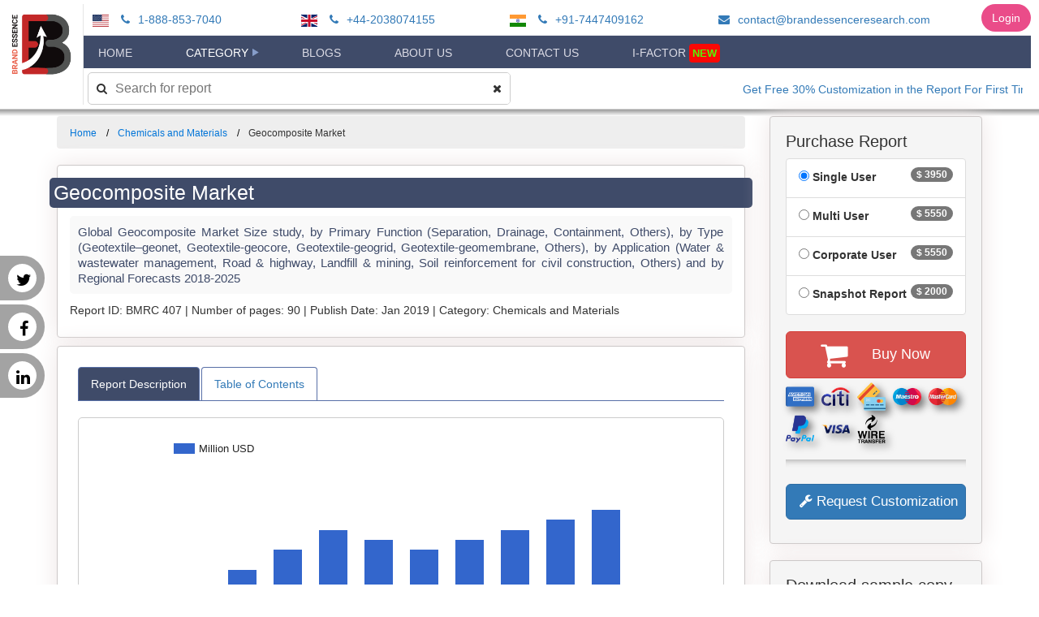

--- FILE ---
content_type: text/html; charset=utf-8
request_url: https://brandessenceresearch.biz/Chemicals-and-Materials/Geocomposite-Market/Summary
body_size: 75402
content:
<!DOCTYPE html>

<html>
<head>

    <!-- Global site tag (gtag.js) - Google Analytics -->
    <script async src="https://www.googletagmanager.com/gtag/js?id=UA-139888240-1"></script>
        <script type="text/javascript">
            (function(c,l,a,r,i,t,y){
                c[a]=c[a]||function(){(c[a].q=c[a].q||[]).push(arguments)};
                t=l.createElement(r);t.async=1;t.src="https://www.clarity.ms/tag/"+i;
                y=l.getElementsByTagName(r)[0];y.parentNode.insertBefore(t,y);
            })(window, document, "clarity", "script", '404dcjxaaj');
        </script>

    <script src="/gtag.js"></script>
    <script src="/drift.js"></script>
    <meta charset="UTF-8">
    <meta name="viewport" content="width=device-width, initial-scale=1.0">
    <link rel="icon" href="/Images/BrandLogo.png" />
    <link href="https://fonts.googleapis.com/css2?family=Rambla&display=swap" rel="stylesheet">
    <link href="https://fonts.googleapis.com/css2?family=Roboto+Slab&display=swap" rel="stylesheet">

    <script src="/bundles/jquery?v=Gy3RNjDE5seYeUKDD54KL7KL9Do0yvq5tJyppM5_4nY1"></script>

    <script src="/bundles/plugins?v=3xFk2NPd9uXRSZCQMzhIkOTlRYY-i3DGS3PS06XMiKU1"></script>

    <script src="/bundles/bootstrap?v=G89wuPs-V9VeTtJeul9cchh4uMl_aVCe77x0pgQ7EVE1"></script>

    <script src="/bundles/PublicJs?v=CXttfrfRjVpHN_Tlgsz4SK3uqotVORmah6NI3ObfXh81"></script>

    <link href="/css/PublicTheme?v=66emvDoMCtV5EQf051ouzNYWf2-1y21988KhZNyUUOU1" rel="stylesheet"/>

    

    <link href="/bundles/css?v=a2WgiorrS1AI2xTkqFt-uaHUlxL8D1BqLO6kuQOaW7A1" rel="stylesheet"/>

    <link href="/Content/Project/BrandEssence.css" rel="stylesheet" />
    <link href="/Content/jquery-ui.css" rel="stylesheet" />

    <link href="/Content/Project/FlexMenu.css" rel="stylesheet" />
    <link href="/Content/Project/PublicMenu.css" rel="stylesheet" />

    <link href="https://netdna.bootstrapcdn.com/font-awesome/4.7.0/css/font-awesome.min.css" rel="stylesheet">

        <title> Geocomposite Market Analysis, Trends, Insights, Size and Forecast to 2025</title>

    
        <meta name="description" content=" Geocomposite Market Research Report 2018-2025 includes market share, market research report, market trade, market prices, market geography trend and market forecast">
        <meta name="keywords">
        <link rel="canonical" href="https://brandessenceresearch.biz/chemicals-and-materials/geocomposite-market/Summary" />
        <link href="/bundles/css/ResearchPost?v=hYflIJIq1B3DD_HcRvYNmaMyF59mseE0heZk3iDB87Y1" rel="stylesheet"/>

        <link href="/Content/Project/BrandAnimation.css" rel="stylesheet" />
        <script type="text/javascript" src="https://www.gstatic.com/charts/loader.js"></script>
        <script type="text/javascript">
            var ResearchPostId = 407;
        </script>
    

</head>
<body>
    <div class="headerwrap">
        <div class="row">
            <div class="company-logo text-center">
                <a href="/" class="brand-logo-link" rel="home" itemprop="url">
                    <img src="/Images/BrandhLogoCropped.png" class="custom-logo" alt="BrandEssence <sup>&reg;</sup> Market Research" itemprop="logo">
                </a>
            </div>

            <div class="company-menu-bar">
                    <div class="company-contact-bar">
                        <ul class="contact">
                                    <li class="phone">
                                        <img class="country-flag faa-pulse animated" alt="USA/Canada Toll Free:" src="/Images/menu/usa.svg" /> <a href="tel:18888537040"><i class="fa fa-phone faa-wrench animated" aria-hidden="true"></i> 1-888-853-7040</a>
                                    </li>
                                    <li class="phone">
                                        <img class="country-flag faa-pulse animated" alt="U.K. Contact :" src="/Images/menu/gb.svg" /> <a href="tel:+44-2038074155"><i class="fa fa-phone faa-wrench animated" aria-hidden="true"></i> +44-2038074155</a>
                                    </li>
                                    <li class="phone">
                                        <img class="country-flag faa-pulse animated" alt="India:" src="/Images/menu/in.svg" /> <a href="tel:+91-7447409162"><i class="fa fa-phone faa-wrench animated" aria-hidden="true"></i> +91-7447409162</a>
                                    </li>

                                    <li>
                                        <a href="mailto:contact@brandessenceresearch.com"><i class="fa fa-envelope faa-horizontal animated"></i> contact@brandessenceresearch.com </a>
                                    </li>
                        </ul>
                    </div>

                <div class="company-public-main-menu-bar">
                    <div id="PublicMainMenu" class="">
                        <div id="MobileMenu">
                            <a href="javascript:" title="open" class="MobileMenuToggle"><span class="fa fa-bars"></span></a>
                        </div>
                        <ul id="MenuList">
                            <li><a href="/" class="menu-Home">Home</a></li>
                            <li>
                                <a href="javascript:" class="menu-Category">Category</a>
                                <ul>
                                            <li><a href="/Category/Aerospace-and-Defense/1">Aerospace and Defense</a></li>
                                            <li><a href="/Category/Agriculture/1">Agriculture</a></li>
                                            <li><a href="/Category/Automotive-and-Transport/1">Automotive and Transport</a></li>
                                            <li><a href="/Category/BFSI/1">BFSI</a></li>
                                            <li><a href="/Category/Chemicals-and-Materials/1">Chemicals and Materials</a></li>
                                            <li><a href="/Category/Construction/1">Construction</a></li>
                                            <li><a href="/Category/Consumer-Goods/1">Consumer Goods</a></li>
                                            <li><a href="/Category/Energy-and-Mining/1">Energy and Mining</a></li>
                                            <li><a href="/Category/Environmental/1">Environmental</a></li>
                                            <li><a href="/Category/Food-and-Beverages/1">Food and Beverages</a></li>
                                            <li><a href="/Category/Heavy-Industry/1">Heavy Industry</a></li>
                                            <li><a href="/Category/ICT-and-Media/1">ICT and Media</a></li>
                                            <li><a href="/Category/Lifesciences-and-Healthcare/1">Lifesciences and Healthcare</a></li>
                                            <li><a href="/Category/Machinery-and-Equipments/1">Machinery and Equipments</a></li>
                                            <li><a href="/Category/Medical-Devices-and-Consumables/1">Medical Devices and Consumables</a></li>
                                            <li><a href="/Category/Packaging/1">Packaging</a></li>
                                            <li><a href="/Category/Semiconductor-and-Electronics/1">Semiconductor and Electronics</a></li>
                                            <li><a href="/Category/Travel-and-Tourism/1">Travel and Tourism</a></li>
                                </ul>
                            </li>
                            <li><a href="/Blogs" class="menu-Blogs">Blogs</a></li>

                            <li><a href="/AboutUs" class="menu-AboutUs">About Us</a></li>


                            <li><a href="/ContactUs" class="menu-ContactUs">Contact Us</a></li>
                            <li>
                                <a href="/Register" class="menu-Register">I-Factor <span class="blink-new-menu">New</span></a>
                                
                            </li>
                        </ul>
                        <ul class="mobile-navbar-search">
                            <li>
                                <input type="text" id="SearchAll" placeholder="Search for report" />
                                <button type="submit">
                                    <i class="fa fa-times" aria-hidden="true"></i>
                                </button>
                            </li>
                        </ul>
                    </div>
                </div>


                <div class="company-search-bar">
                    <div id="WebSearchBar" class="">
                        <i class="fa fa-search faa-parent faa-burst animated" aria-hidden="true"></i>
                        <input type="text" id="WebSearchAll" placeholder="Search for report" class="" />
                        <button type="submit" class="">
                            <i class="fa fa-times" aria-hidden="true"></i>
                        </button>
                    </div>
                    <div class="announcements">
                        <marquee style="" scrollamount="5" scrolldelay="5" direction="left" onmouseover="this.stop()" onmouseout="this.start()"><a target="_self" href="#">Get Free 30% Customization in the Report For First Time Buyer</a></marquee>
                    </div>
                </div>
                <div class="login-menu">
                    <a href="/Login" class="login-link btn">Login</a>
                </div>
            </div>

            <div class="mobile-contact">
                <button class="topbar-toggle"><i class="fa fa-phone"></i></button>

                    <div class="contact-popup">
                        <ul class="contact">
                                    <li class="phone">
                                        <img class="country-flag faa-pulse animated" alt="USA/Canada Toll Free:" src="/Images/menu/usa.svg" /> <a href="tel:18888537040"><i class="fa fa-phone faa-wrench animated" aria-hidden="true"></i> 1-888-853-7040</a>
                                    </li>
                                    <li class="phone">
                                        <img class="country-flag faa-pulse animated" alt="U.K. Contact :" src="/Images/menu/gb.svg" /> <a href="tel:+44-2038074155"><i class="fa fa-phone faa-wrench animated" aria-hidden="true"></i> +44-2038074155</a>
                                    </li>
                                    <li class="phone">
                                        <img class="country-flag faa-pulse animated" alt="India:" src="/Images/menu/in.svg" /> <a href="tel:+91-7447409162"><i class="fa fa-phone faa-wrench animated" aria-hidden="true"></i> +91-7447409162</a>
                                    </li>

                                    <li>
                                        <a href="mailto:contact@brandessenceresearch.com"><i class="fa fa-envelope faa-horizontal animated"></i> contact@brandessenceresearch.com </a>
                                    </li>
                        </ul>
                    </div>
            </div>
        </div>
    </div>


    <nav class="social">
        <ul>
            <li><a href="https://twitter.com/BrandEssenceMR">Twitter <i class="fa fa-twitter"></i></a></li>
            <li><a href="https://www.facebook.com/Brandessence-Market-Research-and-Consulting-Pvt-ltd-1557019054395026/?modal=admin_todo_tour">Facebook <i class="fa fa-facebook"></i></a></li>
            <li><a href="https://www.linkedin.com/company/brand-essence-market-research-and-consultancy">Linked In <i class="fa fa-linkedin"></i></a></li>
            
        </ul>
    </nav>

    
        <div class="reportMenu">
            <div class="action-group">
                <a href="/Request/Sample?ResearchPostId=407&RequestType=Sample" target="_blank" class="btn btn-info btn-request-sample">
                    <i class="fa fa-download faa-falling animated"></i>
                    Request Sample
                </a>
                <a href="/Request/Sample?ResearchPostId=407&RequestType=Methodology" class="btn btn-warning btn-request-methodology" target="_blank">
                    <i class="fa fa-download faa-falling animated"></i>
                    Request Methodology
                </a>
                <a href="/Request/Sample?ResearchPostId=407&RequestType=DownloadSample" class="btn btn-danger btn-download-sample" target="_blank">
                    <i class="fa fa-download faa-falling animated"></i>
                    Download Sample
                </a>
                <a href="/Request/Sample?ResearchPostId=407&RequestType=MarketShares" target="_blank" class="btn btn-info btn-request-market-shares">
                    <i class="fa fa-download faa-falling animated"></i>
                    Request Market Shares
                </a>
                <a href="/Request/Sample?ResearchPostId=407&RequestType=Customization" class="btn btn-primary btn-request-customization" target="_blank">
                    <i class="fa fa-wrench faa-shake animated"></i>
                    Request Customization
                </a>
            </div>
        </div>
    
    
    <div id="root">
        <div id="app" class="app">
            <div class="containerSpacer">
                <div class="container">
                    <div class="row">
                        <div class="col-md-9 mainContent" role="main">
                            <div class="productDetails">
                                <div class="modal fade" data-backdrop='static' data-keyboard='false' id="loading" role="dialog">
                                    <div class="modal-dialog modal-sm" style="text-align:center">
                                        <img src="/Images/Loader.gif" width="100" height="100" />
                                    </div>
                                </div>
                                

<div id="ThankYouNote">
</div>

    <ul class="breadcrumb">
        <li><a href="/">Home</a></li>
        <li><a href="/Category/Chemicals-and-Materials">Chemicals and Materials</a></li>
        <li>Geocomposite Market</li>
    </ul>
    <div class="panel-group">
        <div class="panel report-bg shadow-sm">
            <div class="panel-body">
                <div class="row align-items-center my-5">
                    <div class="col-lg-12">
                        <h1 class="report-post-key">Geocomposite Market</h1>
                        <h2 class="report-title">Global Geocomposite Market Size study, by Primary Function (Separation, Drainage, Containment, Others), by Type (Geotextile–geonet, Geotextile-geocore, Geotextile-geogrid, Geotextile-geomembrane, Others), by Application (Water &amp; wastewater management, Road &amp; highway, Landfill &amp; mining, Soil reinforcement for civil construction, Others) and by Regional Forecasts 2018-2025</h2>
                                <span>Report ID: </span>BMRC 407 <span>|</span>
                                <span>Number of pages: </span>90 <span>|</span>
                                <span>Publish Date: </span>Jan 2019 <span>|</span>
                                <span>Category: </span>Chemicals and Materials
                    </div>
                    <div class="col-lg-12 text-center padding-top-8">
                        
                    </div>
                </div>
            </div>
        </div>

        

        <div class="panel report-bg shadow-sm padding-10">
            <div class="panel-body">
                <ul class="nav nav-tabs">
                    <li role="presentation" class="active"><a data-toggle="pill" href="#Summary">Report Description</a></li>
                    <li role="presentation"><a data-toggle="pill" href="#toc">Table of Contents</a></li>
                    
                </ul>
                <div class="tab-content">
                    <div id="Summary" class="tab-pane fade in active tabContent">
                        <pre class="report-summary">Global “Geocomposite market”- Report defines the vital growth factors, opportunities and market segment of top players during the forecast period from 2020 to 2026. 

The report Geocomposite offers a complete market outlook and development rate during the past, present, and the forecast period, with concise study, Geocomposite market effectively defines the market value, volume, price trend, and development opportunities. The comprehensive, versatile and up-to-date information on Geocomposite market is provided in this report.

Scope of The Report:

The latest research report on Geocomposite market encompasses a detailed compilation of this industry, and a creditable overview of its segmentation. In short, the study incorporates a generic overview of the Geocomposite market based on its current status and market size, in terms of volume and returns. The study also comprises a summary of important data considering the geographical terrain of the industry as well as the industry players that seem to have achieved a powerful status across the Geocomposite market.

Geographically, this report split global into several key Regions, revenue (Million USD) The geography (North America, Europe, Asia-Pacific, Latin America and Middle East & Africa) focusing on key countries in each region. It also covers market drivers, restraints, opportunities, challenges, and key issues in Global Geocomposite Market. 

Key Benefits for Geocomposite Market Reports 
• Global market report covers in-depth historical and forecast analysis.
• Global market research report provides detail information about Market Introduction, Market Summary, Global market Revenue (Revenue USD), Market Drivers, Market Restraints, Market Opportunities, Competitive Analysis, Regional and Country Level.
• Global market report helps to identify opportunities in market place.
• Global market report covers extensive analysis of emerging trends and competitive landscape.

By Primary Function:

o	Separation
o	Drainage
o	Containment
o	Others 
By Type:

o	Geotextile–geonet
o	Geotextile-geocore
o	Geotextile-geogrid
o	Geotextile-geomembrane
o	Others 

By Application:

o	Water & wastewater management
o	Road & highway
o	Landfill & mining
o	Soil reinforcement for civil construction
o	Others 

By Regions:
o	North America
o	U.S.
o	Canada
o	Europe
o	UK
o	Germany
o	Asia Pacific
o	China
o	India
o	Japan
o	Latin America
o	Brazil
o	Mexico
o	Rest of the World

Furthermore, years considered for the study are as follows:

Historical year – 2015, 2016
Base year – 2017
Forecast period – 2018 to 2025

The industry is seeming to be fairly competitive. Some of the leading market players include GSE Environmental, Skaps Industries, ABG LTD, Hans Geo Components, Tencate Geosynthetics, Maccaferri S.P.A., Terrem Geosynthetics, Huesker Synthetics GmbH, Contech Engineered Solutions Lic, Edifloor S.P.A., Climax Synthetics Pvt. Ltd., Tema Corporation and so on. Acquisitions and effective mergers are some of the strategies adopted by the key manufacturers. New product launches and continuous technological innovations are the key strategies adopted by the major players.

Target Audience of the Global Geocomposite Market in Market Study:

o	Key Consulting Companies & Advisors
o	Large, medium-sized, and small enterprises
o	Venture capitalists
o	Value-Added Resellers (VARs)
o	Third-party knowledge providers
o	Investment bankers
o	Investors</pre>
                        <div class="row">
                            <div class="col-md-12 download-sample">
                                <div class="report-cover">
                                    <img class="img-fluid mb-4 mb-lg-0" height="150" src="/Images/ReportCover.png" alt="">
                                </div>
                                <div class="title-container">
                                    <div class="title-text">
                                        <div>Interested in this report?</div>
                                        <div>Get your sample now!</div>
                                    </div>
                                    <div class="report-download-link-container">
                                        <a href="/Request/Sample?ResearchPostId=407&RequestType=DownloadSample" class="btn btn-danger" target="_blank">
                                            <i class="fa fa-download"></i>
                                            Download Sample
                                        </a>
                                    </div>
                                </div>
                                <div class="svg-container">
                                    <svg xmlns="http://www.w3.org/2000/svg" xmlns:xlink="http://www.w3.org/1999/xlink" height="120px" viewBox="0 0 443 342" version="1.1">
                                        <!-- Generator: Sketch 51.3 (57544) - http://www.bohemiancoding.com/sketch -->
                                        <defs>
                                            <path d="M3.69104218,370.128802 C-27.8030487,286.201156 153.801049,343.566798 111.424657,245.748507 C69.0482659,147.930215 167.174695,147.930215 233.914409,147.930215 C300.654124,147.930215 261.829186,25.1199475 442.150478,1.23703402 C622.47177,-22.6458795 648.423882,305.867444 697.744833,418.460913 C747.065785,531.054381 663.561759,611.199706 411.440076,593.642604 C159.318394,576.085503 35.1851331,454.056448 3.69104218,370.128802 Z" id="path-1" />
                                            <linearGradient x1="75.33927%" y1="68.9546098%" x2="11.9993079%" y2="21.0334976%" id="linearGradient-3">
                                                <stop stop-color="#53627C" offset="0%" />
                                                <stop stop-color="#B7BBCA" offset="100%" />
                                            </linearGradient>
                                        </defs>
                                        <g id="Page-1" stroke="none" stroke-width="1" fill="none" fill-rule="evenodd">
                                            <g id="Home-rev" transform="translate(-684.000000, -3747.000000)">
                                                <g id="steal-our-organic" transform="translate(105.000000, 3747.000000)">
                                                    <g id="Path-5" transform="translate(577.000000, -254.000000)">
                                                        <mask id="mask-2" fill="white">
                                                            <use xlink:href="#path-1" />
                                                        </mask>
                                                        <use id="Mask" fill="#d2e625" transform="translate(355.629727, 298.029230) scale(1, -1) translate(-355.629727, -298.029230) " xlink:href="#path-1" />
                                                        <path d="M203.577331,248.510878 C271.009542,248.510878 409.215086,78.0144313 448.189244,126.981219 C487.163401,175.948006 514.202584,128.100011 541.452207,227.079583 C568.701831,326.059156 438.891181,445.726755 356.393134,465.496311 C273.895086,485.265866 233.317611,673.419747 203.577331,548.78884 C173.837051,424.157933 136.14512,248.510878 203.577331,248.510878 Z" fill-opacity="0.710000038" fill="url(#linearGradient-3)" mask="url(#mask-2)" transform="translate(355.500000, 354.644207) rotate(90.000000) translate(-355.500000, -354.644207) " />
                                                    </g>
                                                </g>
                                            </g>
                                        </g>
                                    </svg>
                                </div>
                            </div>
                        </div>
                    </div>
                    <div id="toc" class="tab-pane fade tabContent">
                                <pre>Chapter 1.	Global Geocomposite Market Definition and Scope 
1.1.	Research Objective
1.2.	Market Definition
1.3.	Scope of The Study
1.4.	Years Considered for The Study
1.5.	Currency Conversion Rates
1.6.	Report Limitation
Chapter 2.	Research Methodology
2.1.	Research Process
2.1.1.	Data Mining
2.1.2.	Analysis
2.1.3.	Market Estimation
2.1.4.	Validation
2.1.5.	Publishing
2.2.	Research Assumption
Chapter 3.	Executive Summary 
3.1.	Global & Segmental Market Estimates & Forecasts, 2015-2025 (USD Billion)
3.2.	Key Trends
Chapter 4.	Global Geocomposite Market Dynamics
4.1.	Growth Prospects
4.1.1.	Drivers
4.1.2.	Restraints
4.1.3.	Opportunities
4.2.	Industry Analysis
4.2.1.	Porter’s 5 Force Model
4.2.2.	PEST Analysis
4.2.3.	Value Chain Analysis
4.3.	Analyst Recommendation & Conclusion
Chapter 5.	Global Geocomposite Market, By Primary Function
5.1.	Market Snapshot 
5.2.	Market Performance - Potential Model
5.3.	Global Geocomposite Market, Sub Segment Analysis
5.3.1.	Separation
5.3.1.1.	Market estimates & forecasts, 2015-2025 (USD Billion)
5.3.1.2.	Regional breakdown estimates & forecasts, 2015-2025 (USD Billion)
5.3.2.	Drainage
5.3.2.1.	Market estimates & forecasts, 2015-2025 (USD Billion)
5.3.2.2.	Regional breakdown estimates & forecasts, 2015-2025 (USD Billion)
5.3.3.	Containment
5.3.3.1.	Market estimates & forecasts, 2015-2025 (USD Billion)
5.3.3.2.	Regional breakdown estimates & forecasts, 2015-2025 (USD Billion)
5.3.4.	Others 
5.3.4.1.	Market estimates & forecasts, 2015-2025 (USD Billion)
5.3.4.2.	Regional breakdown estimates & forecasts, 2015-2025 (USD Billion)

Chapter 6.	Global Geocomposite Market, By Type
6.1.	Market Snapshot 
6.2.	Market Performance - Potential Model
6.3.	Global Geocomposite Market, Sub Segment Analysis
6.3.1.	Geotextile–geonet
6.3.1.1.	Market estimates & forecasts, 2015-2025 (USD Billion)
6.3.1.2.	Regional breakdown estimates & forecasts, 2015-2025 (USD Billion)
6.3.2.	Geotextile-geocore
6.3.2.1.	Market estimates & forecasts, 2015-2025 (USD Billion)
6.3.2.2.	Regional breakdown estimates & forecasts, 2015-2025 (USD Billion)
6.3.3.	Geotextile-geogrid
6.3.3.1.	Market estimates & forecasts, 2015-2025 (USD Billion)
6.3.3.2.	Regional breakdown estimates & forecasts, 2015-2025 (USD Billion)
6.3.4.	Geotextile-geomembrane
6.3.4.1.	Market estimates & forecasts, 2015-2025 (USD Billion)
6.3.4.2.	Regional breakdown estimates & forecasts, 2015-2025 (USD Billion)
6.3.5.	Others 
6.3.5.1.	Market estimates & forecasts, 2015-2025 (USD Billion)
6.3.5.2.	Regional breakdown estimates & forecasts, 2015-2025 (USD Billion)

Chapter 7.	Global Geocomposite Market, By Application
7.1.	Market Snapshot 
7.2.	Market Performance - Potential Model
7.3.	Global Geocomposite Market, Sub Segment Analysis
7.3.1.	Water & wastewater management
7.3.1.1.	Market estimates & forecasts, 2015-2025 (USD Billion)
7.3.1.2.	Regional breakdown estimates & forecasts, 2015-2025 (USD Billion)
7.3.2.	Road & highway
7.3.2.1.	Market estimates & forecasts, 2015-2025 (USD Billion)
7.3.2.2.	Regional breakdown estimates & forecasts, 2015-2025 (USD Billion)
7.3.3.	Landfill & mining
7.3.3.1.	Market estimates & forecasts, 2015-2025 (USD Billion)
7.3.3.2.	Regional breakdown estimates & forecasts, 2015-2025 (USD Billion)
7.3.4.	Soil reinforcement for civil construction
7.3.4.1.	Market estimates & forecasts, 2015-2025 (USD Billion)
7.3.4.2.	Regional breakdown estimates & forecasts, 2015-2025 (USD Billion)
7.3.5.	Others 
7.3.5.1.	Market estimates & forecasts, 2015-2025 (USD Billion)
7.3.5.2.	Regional breakdown estimates & forecasts, 2015-2025 (USD Billion)

Chapter 8.	Global Geocomposite Market, by Regional Analysis
8.1.	Geocomposite Market, Regional Market Snapshot (2015-2025)
8.2.	North America Geocomposite Market Snapshot
8.2.1.	U.S.
8.2.1.1.	Market estimates & forecasts, 2015-2025 (USD Billion)
8.2.1.2.	Primary Function breakdown estimates & forecasts, 2015-2025 (USD Billion)
8.2.1.3.	Type breakdown estimates & forecasts, 2015-2025 (USD Billion)
8.2.1.4.	Application breakdown estimates & forecasts, 2015-2025 (USD Billion)
8.2.2.	Canada
8.2.2.1.	Market estimates & forecasts, 2015-2025 (USD Billion)
8.2.2.2.	Primary Function breakdown estimates & forecasts, 2015-2025 (USD Billion)
8.2.2.3.	Type breakdown estimates & forecasts, 2015-2025 (USD Billion)
8.2.2.4.	Application breakdown estimates & forecasts, 2015-2025 (USD Billion)
8.3.	Europe Geocomposite Market Snapshot
8.3.1.	U.K. 
8.3.1.1.	Market estimates & forecasts, 2015-2025 (USD Billion)
8.3.1.2.	Primary Function breakdown estimates & forecasts, 2015-2025 (USD Billion)
8.3.1.3.	Type breakdown estimates & forecasts, 2015-2025 (USD Billion)
8.3.1.4.	Application breakdown estimates & forecasts, 2015-2025 (USD Billion)
8.3.2.	Germany 
8.3.2.1.	Market estimates & forecasts, 2015-2025 (USD Billion)
8.3.2.2.	Primary Function breakdown estimates & forecasts, 2015-2025 (USD Billion)
8.3.2.3.	Type breakdown estimates & forecasts, 2015-2025 (USD Billion)
8.3.2.4.	Application breakdown estimates & forecasts, 2015-2025 (USD Billion)
8.3.3.	France 
8.3.3.1.	Market estimates & forecasts, 2015-2025 (USD Billion)
8.3.3.2.	Primary Function breakdown estimates & forecasts, 2015-2025 (USD Billion)
8.3.3.3.	Type breakdown estimates & forecasts, 2015-2025 (USD Billion)
8.3.3.4.	Application breakdown estimates & forecasts, 2015-2025 (USD Billion)
8.3.4.	Rest of Europe
8.3.4.1.	Market estimates & forecasts, 2015-2025 (USD Billion)
8.3.4.2.	Primary Function breakdown estimates & forecasts, 2015-2025 (USD Billion)
8.3.4.3.	Type breakdown estimates & forecasts, 2015-2025 (USD Billion)
8.3.4.4.	Application breakdown estimates & forecasts, 2015-2025 (USD Billion)
8.4.	Asia Geocomposite Market Snapshot
8.4.1.	China 
8.4.1.1.	Market estimates & forecasts, 2015-2025 (USD Billion)
8.4.1.2.	Primary Function breakdown estimates & forecasts, 2015-2025 (USD Billion)
8.4.1.3.	Type breakdown estimates & forecasts, 2015-2025 (USD Billion)
8.4.1.4.	Application breakdown estimates & forecasts, 2015-2025 (USD Billion)
8.4.2.	India 
8.4.2.1.	Market estimates & forecasts, 2015-2025 (USD Billion)
8.4.2.2.	Deployment breakdown estimates & forecasts, 2015-2025 (USD Billion)
8.4.2.3.	Organization Size breakdown estimates & forecasts, 2015-2025 (USD Billion)
8.4.2.4.	Industry breakdown estimates & forecasts, 2015-2025 (USD Billion)
8.4.3.	Japan
8.4.3.1.	Market estimates & forecasts, 2015-2025 (USD Billion)
8.4.3.2.	Primary Function breakdown estimates & forecasts, 2015-2025 (USD Billion)
8.4.3.3.	Type breakdown estimates & forecasts, 2015-2025 (USD Billion)
8.4.3.4.	Application breakdown estimates & forecasts, 2015-2025 (USD Billion)
8.4.4.	Rest of Asia Pacific
8.4.4.1.	Market estimates & forecasts, 2015-2025 (USD Billion)
8.4.4.2.	Primary Function breakdown estimates & forecasts, 2015-2025 (USD Billion)
8.4.4.3.	Type breakdown estimates & forecasts, 2015-2025 (USD Billion)
8.4.4.4.	Application breakdown estimates & forecasts, 2015-2025 (USD Billion)
8.5.	Latin America Geocomposite Market Snapshot
8.5.1.	Brazil 
8.5.1.1.	Market estimates & forecasts, 2015-2025 (USD Billion)
8.5.1.2.	Primary Function breakdown estimates & forecasts, 2015-2025 (USD Billion)
8.5.1.3.	Type breakdown estimates & forecasts, 2015-2025 (USD Billion)
8.5.1.4.	Application breakdown estimates & forecasts, 2015-2025 (USD Billion)
8.5.2.	Mexico 
8.5.2.1.	Market estimates & forecasts, 2015-2025 (USD Billion)
8.5.2.2.	Primary Function breakdown estimates & forecasts, 2015-2025 (USD Billion)
8.5.2.3.	Type breakdown estimates & forecasts, 2015-2025 (USD Billion)
8.5.2.4.	Application breakdown estimates & forecasts, 2015-2025 (USD Billion)
8.6.	Rest of The World 
8.6.1.	South America
8.6.1.1.	Market estimates & forecasts, 2015-2025 (USD Billion)
8.6.1.2.	Primary Function breakdown estimates & forecasts, 2015-2025 (USD Billion)
8.6.1.3.	Type breakdown estimates & forecasts, 2015-2025 (USD Billion)
8.6.1.4.	Application breakdown estimates & forecasts, 2015-2025 (USD Billion)
8.6.2.	Middle East and Africa
8.6.2.1.	Market estimates & forecasts, 2015-2025 (USD Billion)
8.6.2.2.	Primary Function breakdown estimates & forecasts, 2015-2025 (USD Billion)
8.6.2.3.	Type breakdown estimates & forecasts, 2015-2025 (USD Billion)
8.6.2.4.	Application breakdown estimates & forecasts, 2015-2025 (USD Billion)

Chapter 9.	Competitive Intelligence
9.1.	Company Market Share (Subject to Data Availability)
9.2.	Top Market Strategies
9.3.	Company Profiles
9.3.1.	Thrace Group 
9.3.1.1.	Overview
9.3.1.2.	Financial (Subject to Data Availability)
9.3.1.3.	Product Summary
9.3.1.4.	Recent Developments
9.3.2.	GSE Environmental 
9.3.3.	Skaps Industries 
9.3.4.	ABG LTD 
9.3.5.	Hans Geo Components 
9.3.6.	Tencate Geosynthetics 
9.3.7.	Maccaferri S.P.A 
9.3.8.	Terrem Geosynthetics 
9.3.9.	Huesker Synthetics GmbH 
9.3.10.	Contech Engineered Solutions Lic
9.3.11.	Edifloor S.P.A.
9.3.12.	Climax Synthetics Pvt. Ltd.
9.3.13.	Tema Corporation
</pre>
                                <pre>TABLE 1.	LIST OF SECONDARY SOURCES, USED IN THE STUDY OF GLOBAL GEOCOMPOSITE MARKET
TABLE 2.	LIST OF PRIMARY SOURCES, USED IN THE STUDY OF GLOBAL GEOCOMPOSITE MARKET
TABLE 3.	GLOBAL GEOCOMPOSITE MARKET, REPORT SCOPE
TABLE 4.	YEARS CONSIDERED FOR THE STUDY
TABLE 5.	EXCHANGE RATES CONSIDERED
TABLE 6.	GLOBAL GEOCOMPOSITE MARKET ESTIMATES & FORECASTS BY REGION 2015-2025 (USD BILLION)
TABLE 7.	GLOBAL GEOCOMPOSITE MARKET ESTIMATES & FORECASTS BY COMPONENT 2015-2025 (USD BILLION)
TABLE 8.	GLOBAL GEOCOMPOSITE MARKET ESTIMATES & FORECASTS BY TYPE 2015-2025 (USD BILLION)
TABLE 9.	GLOBAL GEOCOMPOSITE MARKET BY SEGMENT, ESTIMATES & FORECASTS, 2015-2025 (USD BILLION)
TABLE 10.	GLOBAL GEOCOMPOSITE MARKET BY REGION, ESTIMATES & FORECASTS, 2015-2025 (USD BILLION)
TABLE 11.	GLOBAL GEOCOMPOSITE MARKET BY SEGMENT, ESTIMATES & FORECASTS, 2015-2025 (USD BILLION)
TABLE 12.	GLOBAL GEOCOMPOSITE MARKET BY REGION, ESTIMATES & FORECASTS, 2015-2025 (USD BILLION)
TABLE 13.	GLOBAL GEOCOMPOSITE MARKET BY SEGMENT, ESTIMATES & FORECASTS, 2015-2025 (USD BILLION)
TABLE 14.	GLOBAL GEOCOMPOSITE MARKET BY REGION, ESTIMATES & FORECASTS, 2015-2025 (USD BILLION)
TABLE 15.	GLOBAL GEOCOMPOSITE MARKET BY SEGMENT, ESTIMATES & FORECASTS, 2015-2025 (USD BILLION)
TABLE 16.	GLOBAL GEOCOMPOSITE MARKET BY REGION, ESTIMATES & FORECASTS, 2015-2025 (USD BILLION)
TABLE 17.	GLOBAL GEOCOMPOSITE MARKET BY SEGMENT, ESTIMATES & FORECASTS, 2015-2025 (USD BILLION)
TABLE 18.	GLOBAL GEOCOMPOSITE MARKET BY REGION, ESTIMATES & FORECASTS, 2015-2025 (USD BILLION)
TABLE 19.	GLOBAL GEOCOMPOSITE MARKET BY SEGMENT, ESTIMATES & FORECASTS, 2015-2025 (USD BILLION)
TABLE 20.	GLOBAL GEOCOMPOSITE MARKET BY REGION, ESTIMATES & FORECASTS, 2015-2025 (USD BILLION)
TABLE 21.	GLOBAL GEOCOMPOSITE MARKET BY SEGMENT, ESTIMATES & FORECASTS, 2015-2025 (USD BILLION)
TABLE 22.	GLOBAL GEOCOMPOSITE MARKET BY REGION, ESTIMATES & FORECASTS, 2015-2025 (USD BILLION)
TABLE 23.	GLOBAL GEOCOMPOSITE MARKET BY SEGMENT, ESTIMATES & FORECASTS, 2015-2025 (USD BILLION)
TABLE 24.	GLOBAL GEOCOMPOSITE MARKET BY REGION, ESTIMATES & FORECASTS, 2015-2025 (USD BILLION)
TABLE 25.	GLOBAL GEOCOMPOSITE MARKET BY SEGMENT, ESTIMATES & FORECASTS, 2015-2025 (USD BILLION)
TABLE 26.	GLOBAL GEOCOMPOSITE MARKET BY REGION, ESTIMATES & FORECASTS, 2015-2025 (USD BILLION)
TABLE 27.	GLOBAL GEOCOMPOSITE MARKET BY SEGMENT, ESTIMATES & FORECASTS, 2015-2025 (USD BILLION)
TABLE 28.	GLOBAL GEOCOMPOSITE MARKET BY REGION, ESTIMATES & FORECASTS, 2015-2025 (USD BILLION)
TABLE 29.	GLOBAL GEOCOMPOSITE MARKET BY SEGMENT, ESTIMATES & FORECASTS, 2015-2025 (USD BILLION)
TABLE 30.	GLOBAL GEOCOMPOSITE MARKET BY REGION, ESTIMATES & FORECASTS, 2015-2025 (USD BILLION)
TABLE 31.	GLOBAL GEOCOMPOSITE MARKET BY SEGMENT, ESTIMATES & FORECASTS, 2015-2025 (USD BILLION)
TABLE 32.	GLOBAL GEOCOMPOSITE MARKET BY REGION, ESTIMATES & FORECASTS, 2015-2025 (USD BILLION)
TABLE 33.	GLOBAL GEOCOMPOSITE MARKET BY SEGMENT, ESTIMATES & FORECASTS, 2015-2025 (USD BILLION)
TABLE 34.	GLOBAL GEOCOMPOSITE MARKET BY REGION, ESTIMATES & FORECASTS, 2015-2025 (USD BILLION)
TABLE 35.	GLOBAL GEOCOMPOSITE MARKET BY SEGMENT, ESTIMATES & FORECASTS, 2015-2025 (USD BILLION)
TABLE 36.	GLOBAL GEOCOMPOSITE MARKET BY REGION, ESTIMATES & FORECASTS, 2015-2025 (USD BILLION)
TABLE 37.	GLOBAL GEOCOMPOSITE MARKET BY SEGMENT, ESTIMATES & FORECASTS, 2015-2025 (USD BILLION)
TABLE 38.	GLOBAL GEOCOMPOSITE MARKET BY REGION, ESTIMATES & FORECASTS, 2015-2025 (USD BILLION)
TABLE 39.	GLOBAL GEOCOMPOSITE MARKET BY SEGMENT, ESTIMATES & FORECASTS, 2015-2025 (USD BILLION)
TABLE 40.	GLOBAL GEOCOMPOSITE MARKET BY REGION, ESTIMATES & FORECASTS, 2015-2025 (USD BILLION)
TABLE 41.	GLOBAL GEOCOMPOSITE MARKET BY SEGMENT, ESTIMATES & FORECASTS, 2015-2025 (USD BILLION)
TABLE 42.	GLOBAL GEOCOMPOSITE MARKET BY REGION, ESTIMATES & FORECASTS, 2015-2025 (USD BILLION)
TABLE 43.	GLOBAL GEOCOMPOSITE MARKET BY SEGMENT, ESTIMATES & FORECASTS, 2015-2025 (USD BILLION)
TABLE 44.	GLOBAL GEOCOMPOSITE MARKET BY REGION, ESTIMATES & FORECASTS, 2015-2025 (USD BILLION)
TABLE 45.	U.S. GEOCOMPOSITE MARKET ESTIMATES & FORECASTS, 2015-2025 (USD BILLION)
TABLE 46.	U.S. GEOCOMPOSITE MARKET ESTIMATES & FORECASTS BY SEGMENT 2015-2025 (USD BILLION)
TABLE 47.	U.S. GEOCOMPOSITE MARKET ESTIMATES & FORECASTS BY SEGMENT 2015-2025 (USD BILLION)
TABLE 48.	U.S. GEOCOMPOSITE MARKET ESTIMATES & FORECASTS BY SEGMENT 2015-2025 (USD BILLION)
TABLE 49.	U.S. GEOCOMPOSITE MARKET ESTIMATES & FORECASTS BY SEGMENT 2015-2025 (USD BILLION)
TABLE 50.	CANADA GEOCOMPOSITE MARKET ESTIMATES & FORECASTS, 2015-2025 (USD BILLION)
TABLE 51.	CANADA GEOCOMPOSITE MARKET ESTIMATES & FORECASTS BY SEGMENT 2015-2025 (USD BILLION)
TABLE 52.	CANADA GEOCOMPOSITE MARKET ESTIMATES & FORECASTS BY SEGMENT 2015-2025 (USD BILLION)
TABLE 53.	CANADA GEOCOMPOSITE MARKET ESTIMATES & FORECASTS BY SEGMENT 2015-2025 (USD BILLION)
TABLE 54.	CANADA GEOCOMPOSITE MARKET ESTIMATES & FORECASTS BY SEGMENT 2015-2025 (USD BILLION)
TABLE 55.	UK GEOCOMPOSITE MARKET ESTIMATES & FORECASTS, 2015-2025 (USD BILLION)
TABLE 56.	UK GEOCOMPOSITE MARKET ESTIMATES & FORECASTS BY SEGMENT 2015-2025 (USD BILLION)
TABLE 57.	UK GEOCOMPOSITE MARKET ESTIMATES & FORECASTS BY SEGMENT 2015-2025 (USD BILLION)
TABLE 58.	UK GEOCOMPOSITE MARKET ESTIMATES & FORECASTS BY SEGMENT 2015-2025 (USD BILLION)
TABLE 59.	UK GEOCOMPOSITE MARKET ESTIMATES & FORECASTS BY SEGMENT 2015-2025 (USD BILLION)
TABLE 60.	GERMANY GEOCOMPOSITE MARKET ESTIMATES & FORECASTS, 2015-2025 (USD BILLION)
TABLE 61.	GERMANY GEOCOMPOSITE MARKET ESTIMATES & FORECASTS BY SEGMENT 2015-2025 (USD BILLION)
TABLE 62.	GERMANY GEOCOMPOSITE MARKET ESTIMATES & FORECASTS BY SEGMENT 2015-2025 (USD BILLION)
TABLE 63.	GERMANY GEOCOMPOSITE MARKET ESTIMATES & FORECASTS BY SEGMENT 2015-2025 (USD BILLION)
TABLE 64.	GERMANY GEOCOMPOSITE MARKET ESTIMATES & FORECASTS BY SEGMENT 2015-2025 (USD BILLION)
TABLE 65.	ROE GEOCOMPOSITE MARKET ESTIMATES & FORECASTS, 2015-2025 (USD BILLION)
TABLE 66.	ROE GEOCOMPOSITE MARKET ESTIMATES & FORECASTS BY SEGMENT 2015-2025 (USD BILLION)
TABLE 67.	ROE GEOCOMPOSITE MARKET ESTIMATES & FORECASTS BY SEGMENT 2015-2025 (USD BILLION)
TABLE 68.	ROE GEOCOMPOSITE MARKET ESTIMATES & FORECASTS BY SEGMENT 2015-2025 (USD BILLION)
TABLE 69.	ROE GEOCOMPOSITE MARKET ESTIMATES & FORECASTS BY SEGMENT 2015-2025 (USD BILLION)
TABLE 70.	CHINA GEOCOMPOSITE MARKET ESTIMATES & FORECASTS, 2015-2025 (USD BILLION)
TABLE 71.	CHINA GEOCOMPOSITE MARKET ESTIMATES & FORECASTS BY SEGMENT 2015-2025 (USD BILLION)
TABLE 72.	CHINA GEOCOMPOSITE MARKET ESTIMATES & FORECASTS BY SEGMENT 2015-2025 (USD BILLION)
TABLE 73.	CHINA GEOCOMPOSITE MARKET ESTIMATES & FORECASTS BY SEGMENT 2015-2025 (USD BILLION)
TABLE 74.	CHINA GEOCOMPOSITE MARKET ESTIMATES & FORECASTS BY SEGMENT 2015-2025 (USD BILLION)
TABLE 75.	INDIA GEOCOMPOSITE MARKET ESTIMATES & FORECASTS, 2015-2025 (USD BILLION)
TABLE 76.	INDIA GEOCOMPOSITE MARKET ESTIMATES & FORECASTS BY SEGMENT 2015-2025 (USD BILLION)
TABLE 77.	INDIA GEOCOMPOSITE MARKET ESTIMATES & FORECASTS BY SEGMENT 2015-2025 (USD BILLION)
TABLE 78.	INDIA GEOCOMPOSITE MARKET ESTIMATES & FORECASTS BY SEGMENT 2015-2025 (USD BILLION)
TABLE 79.	INDIA GEOCOMPOSITE MARKET ESTIMATES & FORECASTS BY SEGMENT 2015-2025 (USD BILLION)
TABLE 80.	JAPAN GEOCOMPOSITE MARKET ESTIMATES & FORECASTS, 2015-2025 (USD BILLION)
TABLE 81.	JAPAN GEOCOMPOSITE MARKET ESTIMATES & FORECASTS BY SEGMENT 2015-2025 (USD BILLION)
TABLE 82.	JAPAN GEOCOMPOSITE MARKET ESTIMATES & FORECASTS BY SEGMENT 2015-2025 (USD BILLION)
TABLE 83.	JAPAN GEOCOMPOSITE MARKET ESTIMATES & FORECASTS BY SEGMENT 2015-2025 (USD BILLION)
TABLE 84.	JAPAN GEOCOMPOSITE MARKET ESTIMATES & FORECASTS BY SEGMENT 2015-2025 (USD BILLION)
TABLE 85.	ROAPAC GEOCOMPOSITE MARKET ESTIMATES & FORECASTS, 2015-2025 (USD BILLION)
TABLE 86.	ROAPAC GEOCOMPOSITE MARKET ESTIMATES & FORECASTS BY SEGMENT 2015-2025 (USD BILLION)
TABLE 87.	ROAPAC GEOCOMPOSITE MARKET ESTIMATES & FORECASTS BY SEGMENT 2015-2025 (USD BILLION)
TABLE 88.	ROAPAC GEOCOMPOSITE MARKET ESTIMATES & FORECASTS BY SEGMENT 2015-2025 (USD BILLION)
TABLE 89.	ROAPAC GEOCOMPOSITE MARKET ESTIMATES & FORECASTS BY SEGMENT 2015-2025 (USD BILLION)
TABLE 90.	BRAZIL GEOCOMPOSITE MARKET ESTIMATES & FORECASTS, 2015-2025 (USD BILLION)
TABLE 91.	BRAZIL GEOCOMPOSITE MARKET ESTIMATES & FORECASTS BY SEGMENT 2015-2025 (USD BILLION)
TABLE 92.	BRAZIL GEOCOMPOSITE MARKET ESTIMATES & FORECASTS BY SEGMENT 2015-2025 (USD BILLION)
TABLE 93.	BRAZIL GEOCOMPOSITE MARKET ESTIMATES & FORECASTS BY SEGMENT 2015-2025 (USD BILLION)
TABLE 94.	BRAZIL GEOCOMPOSITE MARKET ESTIMATES & FORECASTS BY SEGMENT 2015-2025 (USD BILLION)
TABLE 95.	MEXICO GEOCOMPOSITE MARKET ESTIMATES & FORECASTS, 2015-2025 (USD BILLION)
TABLE 96.	MEXICO GEOCOMPOSITE MARKET ESTIMATES & FORECASTS BY SEGMENT 2015-2025 (USD BILLION)
TABLE 97.	MEXICO GEOCOMPOSITE MARKET ESTIMATES & FORECASTS BY SEGMENT 2015-2025 (USD BILLION)
TABLE 98.	MEXICO GEOCOMPOSITE MARKET ESTIMATES & FORECASTS BY SEGMENT 2015-2025 (USD BILLION)
TABLE 99.	MEXICO GEOCOMPOSITE MARKET ESTIMATES & FORECASTS BY SEGMENT 2015-2025 (USD BILLION)
TABLE 100.	ROLA GEOCOMPOSITE MARKET ESTIMATES & FORECASTS, 2015-2025 (USD BILLION)
TABLE 101.	ROLA GEOCOMPOSITE MARKET ESTIMATES & FORECASTS BY SEGMENT 2015-2025 (USD BILLION)
TABLE 102.	ROLA GEOCOMPOSITE MARKET ESTIMATES & FORECASTS BY SEGMENT 2015-2025 (USD BILLION)
TABLE 103.	ROLA GEOCOMPOSITE MARKET ESTIMATES & FORECASTS BY SEGMENT 2015-2025 (USD BILLION)
TABLE 104.	ROLA GEOCOMPOSITE MARKET ESTIMATES & FORECASTS BY SEGMENT 2015-2025 (USD BILLION)
TABLE 105.	ROW GEOCOMPOSITE MARKET ESTIMATES & FORECASTS, 2015-2025 (USD BILLION)
TABLE 106.	ROW GEOCOMPOSITE MARKET ESTIMATES & FORECASTS BY SEGMENT 2015-2025 (USD BILLION)
TABLE 107.	ROW GEOCOMPOSITE MARKET ESTIMATES & FORECASTS BY SEGMENT 2015-2025 (USD BILLION)
TABLE 108.	ROW GEOCOMPOSITE MARKET ESTIMATES & FORECASTS BY SEGMENT 2015-2025 (USD BILLION)
TABLE 109.	ROW GEOCOMPOSITE MARKET ESTIMATES & FORECASTS BY SEGMENT 2015-2025 (USD BILLION)
 </pre>
                                <pre>FIG 1.	GLOBAL GEOCOMPOSITE MARKET, RESEARCH METHODOLOGY
FIG 2.	GLOBAL GEOCOMPOSITE MARKET, MARKET ESTIMATION TECHNIQUES
FIG 3.	GLOBAL MARKET SIZE ESTIMATES & FORECAST METHODS
FIG 4.	GLOBAL GEOCOMPOSITE MARKET, KEY TRENDS 2016
FIG 5.	GLOBAL GEOCOMPOSITE MARKET, GROWTH PROSPECTS 2017-2025
FIG 6.	GLOBAL GEOCOMPOSITE MARKET, PORTERS 5 FORCE MODEL
FIG 7.	GLOBAL GEOCOMPOSITE MARKET, PEST ANALYSIS
FIG 8.	GLOBAL GEOCOMPOSITE MARKET, VALUE CHAIN ANALYSIS
FIG 9.	GLOBAL GEOCOMPOSITE MARKET BY SEGMENT, 2015 & 2025 (USD BILLION)
FIG 10.	GLOBAL GEOCOMPOSITE MARKET BY SEGMENT, 2015 & 2025 (USD BILLION)
FIG 11.	GLOBAL GEOCOMPOSITE MARKET BY SEGMENT, 2015 & 2025 (USD BILLION)
FIG 12.	GLOBAL GEOCOMPOSITE MARKET BY SEGMENT, 2015 & 2025 (USD BILLION)
FIG 13.	GLOBAL GEOCOMPOSITE MARKET BY SEGMENT, 2015 & 2025 (USD BILLION)
FIG 14.	GLOBAL GEOCOMPOSITE MARKET BY SEGMENT, 2015 & 2025 (USD BILLION)
FIG 15.	GLOBAL GEOCOMPOSITE MARKET BY SEGMENT, 2015 & 2025 (USD BILLION)
FIG 16.	GLOBAL GEOCOMPOSITE MARKET BY SEGMENT, 2015 & 2025 (USD BILLION)
FIG 17.	GLOBAL GEOCOMPOSITE MARKET BY SEGMENT, 2015 & 2025 (USD BILLION)
FIG 18.	GLOBAL GEOCOMPOSITE MARKET BY SEGMENT, 2015 & 2025 (USD BILLION)
FIG 19.	GLOBAL GEOCOMPOSITE MARKET BY SEGMENT, 2015 & 2025 (USD BILLION)
FIG 20.	GLOBAL GEOCOMPOSITE MARKET BY SEGMENT, 2015 & 2025 (USD BILLION)
FIG 21.	GLOBAL GEOCOMPOSITE MARKET BY SEGMENT, 2015 & 2025 (USD BILLION)
FIG 22.	GLOBAL GEOCOMPOSITE MARKET BY SEGMENT, 2015 & 2025 (USD BILLION)
FIG 23.	GLOBAL GEOCOMPOSITE MARKET BY SEGMENT, 2015 & 2025 (USD BILLION)
FIG 24.	GLOBAL GEOCOMPOSITE MARKET BY SEGMENT, 2015 & 2025 (USD BILLION)
FIG 25.	GLOBAL GEOCOMPOSITE MARKET BY SEGMENT, 2015 & 2025 (USD BILLION)
FIG 26.	GLOBAL GEOCOMPOSITE MARKET BY SEGMENT, 2015 & 2025 (USD BILLION)
FIG 27.	GLOBAL GEOCOMPOSITE MARKET BY SEGMENT, 2015 & 2025 (USD BILLION)
FIG 28.	GLOBAL GEOCOMPOSITE MARKET BY SEGMENT, 2015 & 2025 (USD BILLION)
FIG 29.	GLOBAL GEOCOMPOSITE MARKET BY SEGMENT, 2015 & 2025 (USD BILLION)
FIG 30.	GLOBAL GEOCOMPOSITE MARKET BY SEGMENT, 2015 & 2025 (USD BILLION)
FIG 31.	GLOBAL GEOCOMPOSITE MARKET, REGIONAL SNAPSHOT 2015 & 2025
FIG 32.	NORTH AMERICA GEOCOMPOSITE MARKET 2015 & 2025 (USD BILLON)
FIG 33.	EUROPE GEOCOMPOSITE MARKET 2015 & 2025 (USD BILLON)
FIG 34.	ASIA PACIFIC GEOCOMPOSITE MARKET 2015 & 2025 (USD BILLON)
FIG 35.	LATIN AMERICA GEOCOMPOSITE MARKET 2015 & 2025 (USD BILLON)
FIG 36.	GLOBAL GEOCOMPOSITE MARKET, COMPANY MARKET SHARE ANALYSIS (2016)
</pre>

                    </div>
                    
                </div>
            </div>
        </div>

        <div class="panel report-bg shadow-sm padding-10 faq-list hidden">
            <div class="panel-body">
                <h3>Frequently Asked Questions (FAQ)</h3>
                <ul class="faq-ul">
                </ul>
            </div>
        </div>

    </div>


                            </div>
                        </div>
                        <div class="col-md-3 sidepanel" role="complimentary">
                            
        <div class="shadow-sm panel well">
<form action="/Buy/Index" data-ajax="true" data-ajax-begin="AjaxBegin" data-ajax-complete="AjaxCompleteBuy" data-ajax-method="Post" id="form0" method="post">
<style type="text/css">
    #btnBuyNow i {
        padding-right: 25px;
        vertical-align: middle;
    }

    .payment-options img {
        width: 40px;
        padding-right: 5px;
        padding-top: 5px;
        transition: ease-in-out .15s;
        -webkit-filter: drop-shadow(5px 5px 5px rgba(0,0,0,0.5));
        filter: drop-shadow(5px 5px 5px rgba(0,0,0,0.5));
    }
    .payment-options img:hover{
         -ms-transform: scale(1.1); /* IE 9 */
        -webkit-transform: scale(1.1); /* Safari 3-8 */
        transform: scale3d(1.1);
        /*-webkit-filter: drop-shadow(16px 16px 10px rgba(0,0,0,0.9));
        filter: drop-shadow(16px 16px 10px rgba(0,0,0,0.9));*/
    }
    .request-custom a {
        font-size: 17px;
    }
</style>
<h2 class="sidePanelWidgetTitle">Purchase Report</h2>
<div class="sidePanelWidgetFormWrapper">
    <form method="post">
        <input data-val="true" data-val-required="The RequestType field is required." id="RequestType" name="RequestType" type="hidden" value="Buy" />
        <input data-val="true" data-val-number="The field ReportId must be a number." data-val-required="The ReportId field is required." id="Buy_ReportId" name="Buy.ReportId" type="hidden" value="407" />
        <input id="Buy_CountryName" name="Buy.CountryName" type="hidden" value="" />

        <ul class="list-group">
            <li class="list-group-item">
                <input checked="checked" data-val="true" data-val-required="Please select any one purchase plan" id="radSingleUser" name="Buy.PurchasePlan" type="radio" value="SingleUser" />
                <label for="radSingleUser">Single User</label>
                <span class="badge" data-toggle="tooltip" title="It allows one person, the buyer, to have sole right and access to the purchased report. Further distribution of product is strictly prohibited.">$ 3950</span>
            </li>

            <li class="list-group-item">
                <input id="radMultiUser" name="Buy.PurchasePlan" type="radio" value="MultiUser" />
                <label for="radMultiUser">Multi User</label>
                <span class="badge" data-toggle="tooltip" title="It allows the purchased product to be shared among 5 people within your orgnization at maximum.">$ 5550</span>
            </li>

            <li class="list-group-item">
                <input id="radCorporateUser" name="Buy.PurchasePlan" type="radio" value="CorporateUser" />
                <label for="radCorporateUser">Corporate User</label>
                <span class="badge" data-toggle="tooltip" title="It allows the purchased product to be shared among all employees of your organization irrespective of their geographical location.">$ 5550</span>
            </li>

            <li class="list-group-item">
                <input id="radSnapshotReport" name="Buy.PurchasePlan" type="radio" value="SnapshotReport" />
                <label for="radSnapshotReport">Snapshot Report</label>
                <span class="badge" data-toggle="tooltip" title="This is highly suitable for business presentations and covers market estimates & forecasts, future growth prospects in lucid pictorial representation. Investment opportunities would be an added advantage.">$ 2000</span>
            </li>
        </ul>

        <div class="text-center">
            <button id="btnBuyNow" class="btn btn-block btn-lg btn-danger" type="submit">
                <i class="fa fa-shopping-cart fa-2x faa-passing animated" aria-hidden="true"></i>
                Buy Now
            </button>
        </div>
        <div class="payment-options">
            <img src="/Images/PaymentOptions/american-express-logo.png" alt="American Express" title="American Express" />
            <img src="/Images/PaymentOptions/citibank-logo.png" alt="Citi Bank" title="Citi Bank" />
            <img src="/Images/PaymentOptions/credit-cards-payment.png" alt="Credit/Debit Card" title="Credit/Debit Card" />
            <img src="/Images/PaymentOptions/maestro-pay-logo.png" alt="Maestro Payment" title="Maestro Payment" />
            <img src="/Images/PaymentOptions/master-card-logo.png" alt="Master Card" title="Master Card" />
            <img src="/Images/PaymentOptions/paypal-logo.png" alt="PayPal" title="PayPal" />
            <img src="/Images/PaymentOptions/visa-pay-logo.png" alt="Visa" title="Visa" />
            <img src="/Images/PaymentOptions/wire-transfer-logo.png" alt="Wire Transfer" title="Wire Transfer" />
        </div>
        <hr class="shadow-hr" />
        <div class="request-custom text-center space-10-updown">
            <a href="/Request/Sample?ResearchPostId=407&RequestType=Customization" class="btn btn-block btn-lg btn-primary" target="_blank">
                <i class="fa fa-wrench faa-shake animated"></i>
                Request Customization
            </a>
        </div>
    </form>
</div>
</form>
        </div>
        <div id="DownloadSample" class="shadow-sm panel well">
<form action="/Request/Create" data-ajax="true" data-ajax-begin="AjaxBegin" data-ajax-complete="AjaxCompleteDownloadSample" data-ajax-method="Post" id="form1" method="post">


<h2 class="sidePanelWidgetTitle">Download sample copy</h2>
<div class="sidePanelWidgetFormWrapper">
<form action="/Chemicals-and-Materials/Geocomposite-Market/Summary" method="post"><input name="__RequestVerificationToken" type="hidden" value="biAIfhef5hzv1HI7o-CgNAqbply0L1WbQuNEg2lqpD1CKF70DrC_6HP10T6oqpLCUUHEE0-PXyAPtJufNCKJgntLuG31jLODkaWhH-hMCyk1" />        <div class="form-horizontal">
            

            <input data-val="true" data-val-number="The field ReportId must be a number." data-val-required="The ReportId field is required." id="Request_ReportId" name="Request.ReportId" type="hidden" value="407" />
            <input data-val="true" data-val-required="The Request Type field is required." id="Request_QueryRequestType" name="Request.QueryRequestType" type="hidden" value="DownloadSample" />
            <input id="WidgetRequestCountryName" name="Request.CountryName" type="hidden" value="" />
            <input id="hdnSave" name="Captcha.Save" type="hidden" value="4bGUEmaIXnQ=" />
            <input id="hdnEdit" name="Captcha.Edit" type="hidden" value="bg/ezwJraC8=" />


            <input data-val="true" data-val-length="Query should be less than 500 characters" data-val-length-max="6000" data-val-required="Please tell us why you are contacting us?" id="Request_Description" name="Request.Description" type="hidden" value="Download sample query" />

            <div class="form-group">
                <div class="col-md-12">
                    <input class="form-control text-box single-line" data-val="true" data-val-length="Full name should be less than 500 characters" data-val-length-max="500" data-val-required="Please enter your full name" id="Request_FullName" name="Request.FullName" placeholder="Full Name" type="text" value="" />
                    <span class="field-validation-valid text-danger" data-valmsg-for="Request.FullName" data-valmsg-replace="true"></span>
                </div>
            </div>

            <div class="form-group">
                <div class="col-md-12">
                    <input class="form-control text-box single-line" data-val="true" data-val-length="Company name should be less than 500 characters" data-val-length-max="500" data-val-required="Please enter your company name" id="Request_CompanyName" name="Request.CompanyName" placeholder="Company Name" type="text" value="" />
                    <span class="field-validation-valid text-danger" data-valmsg-for="Request.CompanyName" data-valmsg-replace="true"></span>
                </div>
            </div>

            <div class="form-group">
                <div class="col-md-12">
                    <input class="form-control text-box single-line" data-val="true" data-val-email="Please enter valid business email id" data-val-length="Email should be less than 500 characters" data-val-length-max="500" data-val-remote="Please enter business email id only. Non business email users kindly, send your queries to sales" data-val-remote-additionalfields="*.Email" data-val-remote-url="/Request/ValidateEmail" data-val-required="Please enter your business email id" id="Request_Email" name="Request.Email" placeholder="Business Email" type="email" value="" />
                    <span class="field-validation-valid text-danger" data-valmsg-for="Request.Email" data-valmsg-replace="true"></span>
                </div>
            </div>

            <div class="form-group">
                <div class="col-md-12">
                    <input class="form-control text-box single-line" data-val="true" data-val-length="Contact number should be less than 500 characters" data-val-length-max="50" data-val-required="Please enter your contact number" id="Request_ContactNo" name="Request.ContactNo" placeholder="Contact No" type="number" value="" />
                    <span class="field-validation-valid text-danger" data-valmsg-for="Request.ContactNo" data-valmsg-replace="true"></span>
                </div>
            </div>
            <div class="form-group">
                <div class="col-md-12">
                    <input class="form-control text-box single-line" data-val="true" data-val-length="Job title should be less than 500 characters" data-val-length-max="500" data-val-required="Please enter your job title" id="Request_JobTitle" name="Request.JobTitle" placeholder="Job Title" type="text" value="" />
                    <span class="field-validation-valid text-danger" data-valmsg-for="Request.JobTitle" data-valmsg-replace="true"></span>
                </div>
            </div>

            <div class="form-group">
                <div class="col-md-12">
                    <select class="form-control" data-val="true" data-val-number="The field Country must be a number." data-val-required="Please select country" id="Request_CountryId" name="Request.CountryId" onchange="onWidgetCountryChange(this)"><option value="">Select Country</option>
<option value="1">Afghanistan</option>
<option value="2">Albania</option>
<option value="3">Algeria</option>
<option value="4">American Samoa</option>
<option value="5">Andorra</option>
<option value="6">Angola</option>
<option value="7">Anguilla</option>
<option value="8">Antarctica</option>
<option value="9">Antigua And Barbuda</option>
<option value="10">Argentina</option>
<option value="11">Armenia</option>
<option value="12">Aruba</option>
<option value="13">Australia</option>
<option value="14">Austria</option>
<option value="15">Azerbaijan</option>
<option value="16">Bahamas</option>
<option value="17">Bahrain</option>
<option value="18">Bangladesh</option>
<option value="19">Barbados</option>
<option value="20">Belarus</option>
<option value="21">Belgium</option>
<option value="22">Belize</option>
<option value="23">Benin</option>
<option value="24">Bermuda</option>
<option value="25">Bhutan</option>
<option value="26">Bolivia</option>
<option value="27">Bosnia And Herzegovina</option>
<option value="28">Botswana</option>
<option value="29">Bouvet Island</option>
<option value="30">Brazil</option>
<option value="31">British Indian Ocean Territory</option>
<option value="32">Brunei Darussalam</option>
<option value="33">Bulgaria</option>
<option value="34">Burkina Faso</option>
<option value="35">Burundi</option>
<option value="36">Cambodia</option>
<option value="37">Cameroon</option>
<option value="38">Canada</option>
<option value="39">Cape Verde</option>
<option value="40">Cayman Islands</option>
<option value="41">Central African Republic</option>
<option value="42">Chad</option>
<option value="43">Chile</option>
<option value="44">China</option>
<option value="45">Christmas Island</option>
<option value="46">Cocos (keeling) Islands</option>
<option value="47">Colombia</option>
<option value="48">Comoros</option>
<option value="49">Congo</option>
<option value="50">Congo, The Democratic Republic Of The</option>
<option value="51">Cook Islands</option>
<option value="52">Costa Rica</option>
<option value="53">Cote D&#39;ivoire</option>
<option value="54">Croatia</option>
<option value="55">Cuba</option>
<option value="56">Cyprus</option>
<option value="57">Czech Republic</option>
<option value="58">Denmark</option>
<option value="59">Djibouti</option>
<option value="60">Dominica</option>
<option value="61">Dominican Republic</option>
<option value="62">East Timor</option>
<option value="63">Ecuador</option>
<option value="64">Egypt</option>
<option value="65">El Salvador</option>
<option value="66">Equatorial Guinea</option>
<option value="67">Eritrea</option>
<option value="68">Estonia</option>
<option value="69">Ethiopia</option>
<option value="70">Falkland Islands (malvinas)</option>
<option value="71">Faroe Islands</option>
<option value="72">Fiji</option>
<option value="73">Finland</option>
<option value="74">France</option>
<option value="75">French Guiana</option>
<option value="76">French Polynesia</option>
<option value="77">French Southern Territories</option>
<option value="78">Gabon</option>
<option value="79">Gambia</option>
<option value="80">Georgia</option>
<option value="81">Germany</option>
<option value="82">Ghana</option>
<option value="83">Gibraltar</option>
<option value="84">Greece</option>
<option value="85">Greenland</option>
<option value="86">Grenada</option>
<option value="87">Guadeloupe</option>
<option value="88">Guam</option>
<option value="89">Guatemala</option>
<option value="90">Guinea</option>
<option value="91">Guinea-bissau</option>
<option value="92">Guyana</option>
<option value="93">Haiti</option>
<option value="94">Heard Island And Mcdonald Islands</option>
<option value="95">Holy See (vatican City State)</option>
<option value="96">Honduras</option>
<option value="97">Hong Kong</option>
<option value="98">Hungary</option>
<option value="99">Iceland</option>
<option value="100">India</option>
<option value="101">Indonesia</option>
<option value="102">Iran, Islamic Republic Of</option>
<option value="103">Iraq</option>
<option value="104">Ireland</option>
<option value="105">Israel</option>
<option value="106">Italy</option>
<option value="107">Jamaica</option>
<option value="108">Japan</option>
<option value="109">Jordan</option>
<option value="110">Kazakstan</option>
<option value="111">Kenya</option>
<option value="112">Kiribati</option>
<option value="113">Korea, Democratic People&#39;s Republic Of Korea</option>
<option value="114">Korea, Republic Of Korea</option>
<option value="115">Kosovo</option>
<option value="116">Kuwait</option>
<option value="117">Kyrgyzstan</option>
<option value="118">Lao People&#39;s Democratic Republic Lao</option>
<option value="119">Latvia</option>
<option value="120">Lebanon</option>
<option value="121">Lesotho</option>
<option value="122">Liberia</option>
<option value="123">Libyan Arab Jamahiriya</option>
<option value="124">Liechtenstein</option>
<option value="125">Lithuania</option>
<option value="126">Luxembourg</option>
<option value="127">Macau</option>
<option value="128">Macedonia, The Former Yugoslav Republic Of</option>
<option value="129">Madagascar</option>
<option value="130">Malawi</option>
<option value="131">Malaysia</option>
<option value="132">Maldives</option>
<option value="133">Mali</option>
<option value="134">Malta</option>
<option value="135">Marshall Islands</option>
<option value="136">Martinique</option>
<option value="137">Mauritania</option>
<option value="138">Mauritius</option>
<option value="139">Mayotte</option>
<option value="140">Mexico</option>
<option value="141">Micronesia, Federated States Of Micronesia</option>
<option value="142">Moldova, Republic Of Moldova</option>
<option value="143">Monaco</option>
<option value="144">Mongolia</option>
<option value="146">Montenegro</option>
<option value="145">Montserrat</option>
<option value="147">Morocco</option>
<option value="148">Mozambique</option>
<option value="149">Myanmar</option>
<option value="150">Namibia</option>
<option value="151">Nauru</option>
<option value="152">Nepal</option>
<option value="153">Netherlands</option>
<option value="154">Netherlands Antilles</option>
<option value="155">New Caledonia</option>
<option value="156">New Zealand</option>
<option value="157">Nicaragua</option>
<option value="158">Niger</option>
<option value="159">Nigeria</option>
<option value="160">Niue</option>
<option value="161">Norfolk Island</option>
<option value="162">Northern Mariana Islands</option>
<option value="163">Norway</option>
<option value="164">Oman</option>
<option value="165">Pakistan</option>
<option value="166">Palau</option>
<option value="167">Palestinian Territory</option>
<option value="168">Panama</option>
<option value="169">Papua New Guinea</option>
<option value="170">Paraguay</option>
<option value="171">Peru</option>
<option value="172">Philippines</option>
<option value="173">Pitcairn</option>
<option value="174">Poland</option>
<option value="175">Portugal</option>
<option value="176">Puerto Rico</option>
<option value="177">Qatar</option>
<option value="178">Reunion</option>
<option value="179">Romania</option>
<option value="180">Russian Federation</option>
<option value="181">Rwanda</option>
<option value="182">Saint Helena</option>
<option value="183">Saint Kitts And Nevis</option>
<option value="184">Saint Lucia</option>
<option value="185">Saint Pierre And Miquelon</option>
<option value="186">Saint Vincent And The Grenadines</option>
<option value="187">Samoa</option>
<option value="188">San Marino</option>
<option value="189">Sao Tome And Principe</option>
<option value="190">Saudi Arabia</option>
<option value="191">Senegal</option>
<option value="192">Serbia</option>
<option value="193">Seychelles</option>
<option value="194">Sierra Leone</option>
<option value="195">Singapore</option>
<option value="196">Slovakia</option>
<option value="197">Slovenia</option>
<option value="198">Solomon Islands</option>
<option value="199">Somalia</option>
<option value="200">South Africa</option>
<option value="201">South Georgia And The South Sandwich Islands</option>
<option value="202">Spain</option>
<option value="203">Sri Lanka</option>
<option value="204">Sudan</option>
<option value="205">Suriname</option>
<option value="206">Svalbard And Jan Mayen</option>
<option value="207">Swaziland</option>
<option value="208">Sweden</option>
<option value="209">Switzerland</option>
<option value="210">Syrian Arab Republic</option>
<option value="211">Taiwan, Province Of China</option>
<option value="212">Tajikistan</option>
<option value="213">Tanzania, United Republic Of</option>
<option value="214">Thailand</option>
<option value="215">Togo</option>
<option value="216">Tokelau</option>
<option value="217">Tonga</option>
<option value="218">Trinidad And Tobago</option>
<option value="219">Tunisia</option>
<option value="220">Turkey</option>
<option value="221">Turkmenistan</option>
<option value="222">Turks And Caicos Islands</option>
<option value="223">Tuvalu</option>
<option value="224">Uganda</option>
<option value="225">Ukraine</option>
<option value="226">United Arab Emirates</option>
<option value="227">United Kingdom</option>
<option value="228">United States</option>
<option value="229">United States Minor Outlying Islands</option>
<option value="230">Uruguay</option>
<option value="231">Uzbekistan</option>
<option value="232">Vanuatu</option>
<option value="233">Venezuela</option>
<option value="234">Vietnam</option>
<option value="235">Virgin Islands, British</option>
<option value="236">Virgin Islands, U.S.</option>
<option value="237">Wallis And Futuna</option>
<option value="238">Western Sahara</option>
<option value="239">Yemen</option>
<option value="240">Zambia</option>
<option value="241">Zimbabwe</option>
</select>
                    <span class="field-validation-valid text-danger" data-valmsg-for="Request.CountryId" data-valmsg-replace="true"></span>
                </div>
            </div>

            <div class="form-group">
                <div class="col-md-3 text-center">
                    <img id="imgCaptcha" src="[data-uri]" width="60" height="35" />
                </div>
                <div class="col-md-9">
                    <input autocomplete="off" class="form-control col-md-2 text-box single-line" id="recaptcha-answer" name="Captcha.Answer" placeholder="Answer the captcha" type="text" value="" />
                </div>
            </div>

            <div class="form-group">
                <div class="col-md-12" id="WidgetCaptcha">
                    <input id="Captcha_Id" name="Captcha.Id" type="hidden" value="95b2e7bc-d8fa-49e6-a19f-45adcd6c658a" />
                    <span class="ReCaptcha text-danger field-validation-error"></span>
                </div>
            </div>

            <div class="form-group">
                <div class="col-md-12">
                    <input type="submit" value="Submit" id="SubmitRequest" class="btn btn-primary" />
                </div>
            </div>
        </div>
</form></div>

<script type="text/javascript">
    function onWidgetCountryChange(e) {
        var selCountryName = e.options[e.selectedIndex].text;
        document.getElementById('WidgetRequestCountryName').value = selCountryName;
    }
</script>
</form>
        </div>
    
                        </div>
                    </div>
                </div>
            </div>
        </div>
    </div>

<div class="footer">
    <div class="container">
        <div class="row">
            <div class="col-lg-4">
                <h4 class="widget-title">FIND ASSISTANCE</h4>
                <div class="menu-need-helpe-container">
                    <ul id="menu-need-helpe" class="menu">
                        <li id="menu-item-702" class="menu-item menu-item-type-post_type menu-item-object-page menu-item-702">
                            <a href="/Terms/FAQ">FAQ</a>
                        </li>
                        <li id="menu-item-704" class="menu-item menu-item-type-post_type menu-item-object-page menu-item-704">
                            <a href="/Terms/Conditions">Terms &amp; Conditions</a>
                        </li>
                        <li id="menu-item-705" class="menu-item menu-item-type-post_type menu-item-object-page menu-item-705">
                            <a href="/Terms/Disclaimer">Disclaimer</a>
                        </li>
                        <li id="menu-item-706" class="menu-item menu-item-type-post_type menu-item-object-page menu-item-706">
                            <a href="/Terms/PrivacyPolicy">Privacy Policy</a>
                        </li>
                    </ul>
                </div>
            </div>
                <div class="col-lg-4">
                    <h4 class="widget-title">LONDON OFFICE</h4>
                    <ul>
                            <li><i class="fa fa-map-marker fa-lg" aria-hidden="true"></i>Brandessence Market Research &amp; Consulting Pvt ltd., 124, City Road, London EC1V 2NX</li>
                                                                            <li><i class="fa fa-mobile fa-2x" aria-hidden="true"></i>+44-2038074155</li>
                                                                            <li><i class="fa fa-envelope" aria-hidden="true"></i>sales@brandessenceresearch.com</li>
                    </ul>
                </div>
                <div class="col-lg-4">
                    <h4 class="widget-title">Registered office</h4>
                    <ul>
                            <li><i class="fa fa-map-marker fa-lg" aria-hidden="true"></i>Gat no. 111, Fl no. F-706, GK Palacio, Borhadewadi, Moshi, Pune, Maharashtra, India 412105</li>
                                                                            <li><i class="fa fa-mobile fa-2x" aria-hidden="true"></i>+91 7447409162</li>
                                                                            <li><i class="fa fa-envelope" aria-hidden="true"></i>sales@brandessenceresearch.com</li>
                    </ul>
                </div>
        </div>
        <div class="row border-top padding-top-20 newsletter text-center">
<div id="ThankYouNoteSubscribe">
</div>
<form action="/NewsletterSubscription" data-ajax="true" data-ajax-begin="AjaxBeginSubscribe" data-ajax-complete="showThankYouSubscribe" data-ajax-method="Post" data-ajax-mode="replace" data-ajax-update="#ThankYouNoteSubscribe" id="form2" method="post"><input name="__RequestVerificationToken" type="hidden" value="zE8ViWFVsig0oMVm5eIwpHaOEuPPZYDiyN0l0oFK5ZLTPIrsXWHgWNgeW-pSyn-yF49xf4cQelUzMJ2ZFdcZxJ0Z1NhfpYgGSxy-JAuHAbo1" />    <div class="form-horizontal" style="padding: 0 30px;">
        <div class="form-group">
            <ul class="col-xs-12 col-sm-3 col-md-4 col-lg-4">
                <li>
                    <label class="control-label col-md-12" for="Email">Subscribe to our newsletters</label>
                </li>
            </ul>
            <ul class="col-xs-12 col-sm-3 col-md-4 col-lg-4">
                <li>
                    <input class="form-control text-box single-line" data-val="true" data-val-email="Please enter valid business email id" data-val-length="Email should be less than 500 characters" data-val-length-max="500" data-val-remote="Please enter business email id only. Non business email users kindly, send your queries to sales" data-val-remote-additionalfields="*.Email" data-val-remote-url="/NewsletterSubscription/ValidateEmail" data-val-required="Please enter your business email id" id="Email" name="Email" placeholder="Business Email" type="email" value="" />
                    <span class="field-validation-valid text-danger" data-valmsg-for="Email" data-valmsg-replace="true"></span>
                </li>
            </ul>
            <ul class="col-xs-12 col-sm-3 col-md-2 col-lg-2">
                <li>
                    <input type="submit" value="Subscribe" class="form-control btn btn-primary" />
                </li>
            </ul>
            <ul class="col-xs-12 col-sm-3 col-md-2 col-lg-2 ">
                <li>
                    <script src="https://platform.linkedin.com/in.js" type="text/javascript">lang: en_US</script>
                    <script type="IN/FollowCompany" data-id="13469213" data-counter="bottom"></script>
                </li>
            </ul>
        </div>
    </div>
</form>
<script type="text/javascript">
    function AjaxBeginSubscribe() {
        $('#loading').modal('show');
    }

    function showThankYouSubscribe(data) {
        $('#loading').modal('hide');
        $('#ThankYouModal').modal('show');
        $('#ThankYouModal').on('hidden.bs.modal', function () {
            $('.footer input[type="email"]').val('');
        });
    }

</script>


        </div>
        <div class="row border-top">
            <p class="text-center">Copyright © 2026 <a href="/">BrandEssence <sup>&reg;</sup> Market Research and Consulting pvt ltd.</a> All Rights Reserved | Designed by BrandEssence <sup>&reg;</sup> Market Research</p>
        </div>
    </div>

</div>


    <script src="/Scripts/Project/FlexMenu.js"></script>
    <script src="/Scripts/Project/PubicMenu.js"></script>

    <a href="javascript:" id="return-to-top"><i class="fa fa-angle-up"></i></a>
    
    <script src="/bundles/js/ResearchPost/Details?v=GQZQihl1OscJ4CebieMsGqKT8VIm5QYIc1ueGujWY9s1"></script>


</body>
</html>


--- FILE ---
content_type: application/javascript
request_url: https://brandessenceresearch.biz/drift.js
body_size: 1059
content:
    "use strict";

    !function () {
        var t = window.driftt = window.drift = window.driftt || [];
        if (!t.init) {
            if (t.invoked) return void (window.console && console.error && console.error("Drift snippet included twice."));
            t.invoked = !0, t.methods = ["identify", "config", "track", "reset", "debug", "show", "ping", "page", "hide", "off", "on"],
                t.factory = function (e) {
                    return function () {
                        var n = Array.prototype.slice.call(arguments);
                        return n.unshift(e), t.push(n), t;
                    };
                }, t.methods.forEach(function (e) {
                    t[e] = t.factory(e);
                }), t.load = function (t) {
                    var e = 3e5, n = Math.ceil(new Date() / e) * e, o = document.createElement("script");
                    o.type = "text/javascript", o.async = !0, o.crossorigin = "anonymous", o.src = "https://js.driftt.com/include/" + n + "/" + t + ".js";
                    var i = document.getElementsByTagName("script")[0];
                    i.parentNode.insertBefore(o, i);
                };
        }
    }();
    drift.SNIPPET_VERSION = '0.3.1';
    drift.load('5azafum5mm6y');